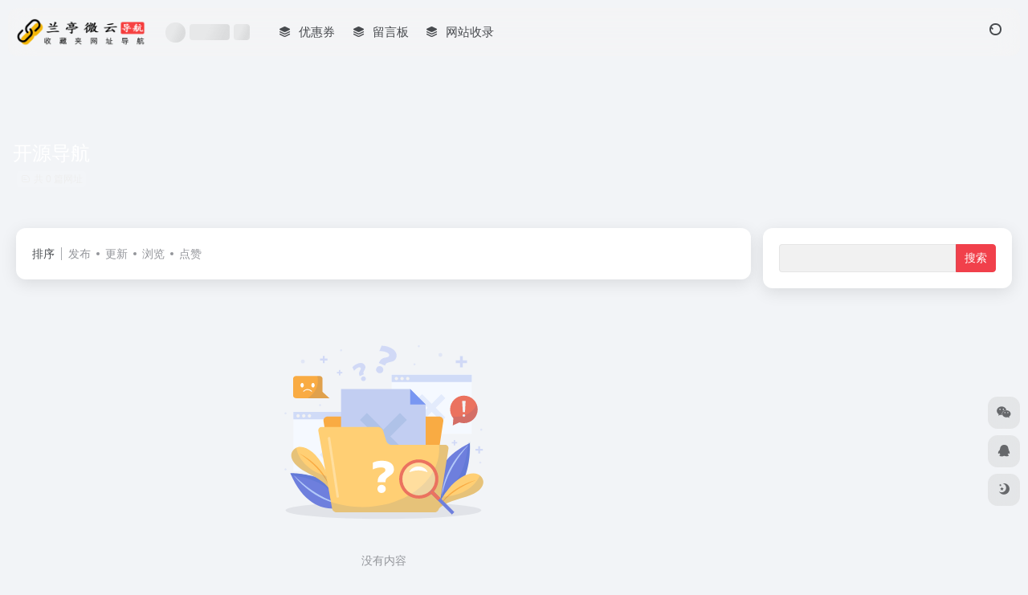

--- FILE ---
content_type: text/html; charset=UTF-8
request_url: https://www.ltmall.top/index.php/sitetag/%E5%BC%80%E6%BA%90%E5%AF%BC%E8%88%AA/
body_size: 7056
content:
<!DOCTYPE html><html lang="zh-Hans" class=""><head><meta charset="UTF-8"><meta name="renderer" content="webkit"><meta name="force-rendering" content="webkit"><meta http-equiv="X-UA-Compatible" content="IE=edge, chrome=1"><meta name="viewport" content="width=device-width, initial-scale=1.0, user-scalable=0, minimum-scale=1.0, maximum-scale=0.0, viewport-fit=cover"><title>开源导航 - 兰亭微云开源导航官网，开源导航导航为您提供服务，精心挑选，安全无毒，找开源导航网址就来兰亭微云，这里收集全网最全的网站资源。-兰亭微云</title><meta name="theme-color" content="#f9f9f9" /><meta name="keywords" content="开源导航,开源导航,兰亭微云" /><meta name="description" content="兰亭微云开源导航官网，开源导航导航为您提供服务，精心挑选，安全无毒，找开源导航网址就来兰亭微云，这里收集全网最全的网站资源。" /><meta property="og:type" content="article"><meta property="og:url" content="https://www.ltmall.top"/><meta property="og:title" content="开源导航 - 兰亭微云开源导航官网，开源导航导航为您提供服务，精心挑选，安全无毒，找开源导航网址就来兰亭微云，这里收集全网最全的网站资源。-兰亭微云"><meta property="og:description" content="兰亭微云开源导航官网，开源导航导航为您提供服务，精心挑选，安全无毒，找开源导航网址就来兰亭微云，这里收集全网最全的网站资源。"><meta property="og:image" content="http://www.ltmall.top/wp-content/themes/webstackpro/screenshot.jpg"><meta property="og:site_name" content="兰亭微云"><link rel="shortcut icon" href="http://www.ltmall.top/wp-content/themes/webstackpro/images/favicon.png"><link rel="apple-touch-icon" href="http://www.ltmall.top/wp-content/themes/webstackpro/images/app-ico.png"><!--[if IE]><script src="https://www.ltmall.top/wp-content/themes/onenav/assets/js/html5.min.js"></script><![endif]--><meta name='robots' content='max-image-preview:large' /><style>img:is([sizes="auto" i], [sizes^="auto," i]) { contain-intrinsic-size: 3000px 1500px }</style><style id='classic-theme-styles-inline-css' type='text/css'>/*! This file is auto-generated */.wp-block-button__link{color:#fff;background-color:#32373c;border-radius:9999px;box-shadow:none;text-decoration:none;padding:calc(.667em + 2px) calc(1.333em + 2px);font-size:1.125em}.wp-block-file__button{background:#32373c;color:#fff;text-decoration:none}</style><link rel='stylesheet' id='bootstrap-css' href='https://www.ltmall.top/wp-content/themes/onenav/assets/css/bootstrap.min.css?ver=5.56' type='text/css' media='all' /><link rel='stylesheet' id='swiper-css' href='https://www.ltmall.top/wp-content/themes/onenav/assets/css/swiper-bundle.min.css?ver=5.56' type='text/css' media='all' /><link rel='stylesheet' id='lightbox-css' href='https://www.ltmall.top/wp-content/themes/onenav/assets/css/jquery.fancybox.min.css?ver=5.56' type='text/css' media='all' /><link rel='stylesheet' id='iconfont-css' href='https://www.ltmall.top/wp-content/themes/onenav/assets/css/iconfont.css?ver=5.56' type='text/css' media='all' /><link rel='stylesheet' id='iconfont-io-0-css' href='//at.alicdn.com/t/font_2219503_yqmf1gm9zjg.css' type='text/css' media='all' /><link rel='stylesheet' id='main-css' href='https://www.ltmall.top/wp-content/themes/onenav/assets/css/main.min.css?ver=5.56' type='text/css' media='all' /><script type="text/javascript" src="https://www.ltmall.top/wp-content/themes/onenav/assets/js/jquery.min.js?ver=5.56" id="jquery-js"></script><script> var __default_c = "io-grey-mode"; var __night = document.cookie.replace(/(?:(?:^|.*;\s*)io_night_mode\s*\=\s*([^;]*).*$)|^.*$/, "$1"); try { if (__night === "0" || (!__night && window.matchMedia("(prefers-color-scheme: dark)").matches)) { document.documentElement.classList.add("io-black-mode"); } } catch (_) {}</script><style>:root{--main-aside-basis-width:220px;--home-max-width:1600px;--main-radius:12px;--main-max-width:1260px;}</style></head><body class="archive tax-sitetag term-1083 wp-theme-onenav container-body sidebar_right"><header class="main-header header-fixed"><div class="header-nav blur-bg"><nav class="switch-container container-header nav-top header-center d-flex align-items-center h-100 container"><div class="navbar-logo d-flex mr-4"><a href="https://www.ltmall.top" class="logo-expanded"><img src="http://www.ltmall.top/wp-content/themes/webstackpro/images/logo_l@2x.png" height="36" switch-src="http://www.ltmall.top/wp-content/themes/webstackpro/images/logo@2x.png" is-dark="false" alt="兰亭微云"></a><div class=""></div></div><div class="header-weather d-none d-md-block mr-4"><div id="io_weather_widget" class="io-weather-widget" data-locale="zh-chs"><div class="header-weather-p"><span></span><span></span><span></span></div></div></div><div class="navbar-header-menu"><ul class="nav navbar-header d-none d-md-flex mr-3"><li id="menu-item-31" class="menu-item menu-item-type-custom menu-item-object-custom menu-item-31"><a target="_blank" href="http://shop.ltmall.top/"><i class="iconfont icon-category icon-fw icon-lg mr-2"></i><span>优惠券</span></a></li><li id="menu-item-263" class="menu-item menu-item-type-post_type menu-item-object-page menu-item-263"><a href="https://www.ltmall.top/index.php/%e7%95%99%e8%a8%80%e6%9d%bf/"><i class="iconfont icon-category icon-fw icon-lg mr-2"></i><span>留言板</span></a></li><li id="menu-item-262" class="menu-item menu-item-type-post_type menu-item-object-page menu-item-262"><a href="https://www.ltmall.top/index.php/%e6%8a%95%e7%a8%bf/"><i class="iconfont icon-category icon-fw icon-lg mr-2"></i><span>网站收录</span></a></li><li class="menu-item io-menu-fold hide"><a href="javascript:void(0);"><i class="iconfont icon-dian"></i></a><ul class="sub-menu"></ul></li></ul></div><div class="flex-fill"></div><ul class="nav header-tools position-relative"><li class="nav-item mr-2 d-none d-xxl-block"><div class="text-sm line1"><script src="//v1.hitokoto.cn/?encode=js&select=%23hitokoto" defer></script><span id="hitokoto"></span></div></li><li class="header-icon-btn nav-search"><a href="javascript:" class="search-ico-btn nav-search-icon" data-toggle-div data-target="#search-modal" data-z-index="101"><i class="search-bar"></i></a></li></ul><div class="d-block d-md-none menu-btn" data-toggle-div data-target=".mobile-nav" data-class="is-mobile" aria-expanded="false"><span class="menu-bar"></span><span class="menu-bar"></span><span class="menu-bar"></span></div></nav></div></header><div class="mobile-header"><nav class="mobile-nav"><ul class="menu-nav mb-4"></ul></nav></div><div class="taxonomy-head taxonomy-sites"><div class="taxonomy-head-body taxonomy-head-fill"><div class="taxonomy-head-bg"><div class="taxonomy-head-img bg-blur" data-bg="https://www.ltmall.top/wp-content/themes/onenav/assets/images/banner/banner015.jpg"></div></div><div class="taxonomy-title taxonomy-head-content page-head-content p-3"><h1 class="taxonomy-head-title h3">开源导航</h1><div class="taxonomy-head-count text-xs badge vc-l-white mb-1"><i class="iconfont icon-post mr-1"></i>共 0 篇网址 </div><div class="taxonomy-head-desc line2 text-sm"></div></div></div></div><main class="container is_category my-2" role="main"><div class="content-wrap"><div class="content-layout ajax-load-page"><div class="taxonomy-selects card selects-box"><div class="d-flex align-items-center white-nowrap"><div class="list-select-title">排序</div><div class="list-select-line"></div><div class="list-selects no-scrollbar"><a class="list-select ajax-posts-load is-tab-btn" href="https://www.ltmall.top/index.php/sitetag/%e5%bc%80%e6%ba%90%e5%af%bc%e8%88%aa/?orderby=date" ajax-method="card" data-type="date">发布</a><a class="list-select ajax-posts-load is-tab-btn" href="https://www.ltmall.top/index.php/sitetag/%e5%bc%80%e6%ba%90%e5%af%bc%e8%88%aa/?orderby=modified" ajax-method="card" data-type="modified">更新</a><a class="list-select ajax-posts-load is-tab-btn" href="https://www.ltmall.top/index.php/sitetag/%e5%bc%80%e6%ba%90%e5%af%bc%e8%88%aa/?orderby=views" ajax-method="card" data-type="views">浏览</a><a class="list-select ajax-posts-load is-tab-btn" href="https://www.ltmall.top/index.php/sitetag/%e5%bc%80%e6%ba%90%e5%af%bc%e8%88%aa/?orderby=like" ajax-method="card" data-type="like">点赞</a></div></div></div><div class="posts-row ajax-posts-row row-col-1a row-col-md-2a row-col-lg-3a" data-style="sites-max"><div class="col-1a-i nothing-box nothing-type-none"><div class="nothing"><img src="https://www.ltmall.top/wp-content/themes/onenav/assets/images/svg/wp_none.svg" alt="none" class="nothing-svg"><div class="nothing-msg text-sm text-muted">没有内容</div></div></div></div><div class="posts-nav my-3"><div class="next-page text-center my-3"><a href="javascript:;">没有了</a></div></div></div></div><div class="sidebar sidebar-tools d-none d-lg-block"><div id="search-4" class="card io-sidebar-widget widget_search"><form role="search" method="get" id="searchform" class="searchform" action="https://www.ltmall.top/"><div><label class="screen-reader-text" for="s">搜索：</label><input type="text" value="" name="s" id="s" /><input type="submit" id="searchsubmit" value="搜索" /></div></form></div></div></main><footer class="main-footer footer-stick"><div class="switch-container container-footer container"><div class="footer-copyright text-xs my-4">Copyright © 2025 <a href="https://www.ltmall.top" title="兰亭微云" class="" rel="home">兰亭微云</a>&nbsp;<a href="https://beian.miit.gov.cn/" target="_blank" class="" rel="link noopener">陇ICP备2023002247号-1</a>&nbsp; <a href="http://www.beian.gov.cn/portal/registerSystemInfo?recordcode=62070202000429" target="_blank" class="" rel="noopener"><img style="margin-bottom: 3px;" src="https://www.ltmall.top/wp-content/themes/onenav/assets/images/gaba.png" height="17" width="16"> 甘公网安备 62070202000429号</a>&nbsp;由<a href="https://www.iotheme.cn/?aff=https://www.iotheme.cn/?aff=100450" title="一为主题-精品wordpress主题" target="_blank" class="" rel="noopener"><strong> OneNav </strong></a>强力驱动&nbsp<!--统计代码--><script> var _hmt = _hmt || []; (function() { var hm = document.createElement("script"); hm.src = "https://hm.baidu.com/hm.js?15312491a6ec41b95925ec2e627d94d3"; var s = document.getElementsByTagName("script")[0]; s.parentNode.insertBefore(hm, s); })(); </script><!--禁止复制--><script language="Javascript"> document.oncontextmenu=new Function("event.returnValue=false"); document.onselectstart=new Function("event.returnValue=false"); </script></div></div></footer><script type="speculationrules">{"prefetch":[{"source":"document","where":{"and":[{"href_matches":"\/*"},{"not":{"href_matches":["\/wp-*.php","\/wp-admin\/*","\/wp-content\/uploads\/*","\/wp-content\/*","\/wp-content\/plugins\/*","\/wp-content\/themes\/onenav\/*","\/*\\?(.+)"]}},{"not":{"selector_matches":"a[rel~=\"nofollow\"]"}},{"not":{"selector_matches":".no-prefetch, .no-prefetch a"}}]},"eagerness":"conservative"}]}</script><div class="modal fade add_new_sites_modal" id="report-sites-modal" tabindex="-1" role="dialog" aria-labelledby="report-sites-title" aria-hidden="true"><div class="modal-dialog modal-dialog-centered" role="document"><div class="modal-content"><div class="modal-header"><h5 class="modal-title text-md" id="report-sites-title">反馈</h5><button type="button" id="close-sites-modal" class="close io-close" data-dismiss="modal" aria-label="Close"><i aria-hidden="true" class="iconfont icon-close text-lg"></i></button></div><div class="modal-body"><div class="tips-box vc-l-blue btn-block" role="alert"><i class="iconfont icon-statement "></i> 让我们一起共建文明社区！您的反馈至关重要！ </div><form id="report-form" method="post"><input type="hidden" name="post_id" value=""><input type="hidden" name="action" value="report_site_content"><div class="form-row"><div class="col-6 py-1"><label><input type="radio" name="reason" class="reason-type-1" value="1" checked> 已失效</label></div><div class="col-6 py-1"><label><input type="radio" name="reason" class="reason-type-2" value="2" > 重定向&变更</label></div><div class="col-6 py-1"><label><input type="radio" name="reason" class="reason-type-3" value="3" > 已屏蔽</label></div><div class="col-6 py-1"><label><input type="radio" name="reason" class="reason-type-4" value="4" > 敏感内容</label></div><div class="col-6 py-1"><label><input type="radio" name="reason" class="reason-type-0" value="0" > 其他</label></div></div><div class="form-group other-reason-input" style="display: none;"><input type="text" class="form-control other-reason" value="" placeholder="其它信息，可选"></div><div class="form-group redirect-url-input" style="display: none;"><input type="text" class="form-control redirect-url" value="" placeholder="重定向&变更后的地址"></div><div class=" text-center"><button type="submit" class="btn vc-l-red">提交反馈</button></div></form></div></div></div><script> $(function () { $('.tooltip-toggle').tooltip(); $('input[type=radio][name=reason]').change(function() { var t = $(this); var reason = $('.other-reason-input'); var url = $('.redirect-url-input'); reason.hide(); url.hide(); if(t.val()==='0'){ reason.show(); }else if(t.val()==='2'){ url.show(); } }); $(document).on("submit",'#report-form', function(event){ event.preventDefault(); var t = $(this); var reason = t.find('input[name="reason"]:checked').val(); if(reason === "0"){ reason = t.find('.other-reason').val(); if(reason==""){ showAlert(JSON.parse('{"status":4,"msg":"信息不能为空！"}')); return false; } } if(reason === "2"){ if(t.find('.redirect-url').val()==""){ showAlert(JSON.parse('{"status":4,"msg":"信息不能为空！"}')); return false; } } $.ajax({ url: 'https://www.ltmall.top/wp-admin/admin-ajax.php', type: 'POST', dataType: 'json', data: { action : t.find('input[name="action"]').val(), post_id : t.find('input[name="post_id"]').val(), reason : reason, redirect : t.find('.redirect-url').val(), }, }) .done(function(response) { if(response.status == 1){ $('#report-sites-modal').modal('hide'); } showAlert(response); }) .fail(function() { showAlert(JSON.parse('{"status":4,"msg":"网络错误 --."}')); }); return false; }); }); </script></div><div id="footer-tools" class="tools-right io-footer-tools d-flex flex-column"><a href="javascript:" class="btn-tools go-to-up go-up my-1" rel="go-up" style="display: none"><i class="iconfont icon-to-up"></i></a><a class="btn-tools custom-tool0 my-1 qr-img" href="javascript:;" data-toggle="tooltip" data-html="true" data-placement="left" title="<img src='https://www.ltmall.top/wp-content/themes/onenav/images/wechat_qrcode.png' height='100' width='100'>"><i class="iconfont icon-wechat"></i></a><a class="btn-tools custom-tool1 my-1" href="http://wpa.qq.com/msgrd?V=3&amp;uin=xxxxxxxx&amp;Site=QQ&amp;Menu=yes" target="_blank" data-toggle="tooltip" data-placement="left" title="QQ" rel="external noopener nofollow"><i class="iconfont icon-qq"></i></a><a href="javascript:" class="btn-tools switch-dark-mode my-1" data-toggle="tooltip" data-placement="left" title="夜间模式"><i class="mode-ico iconfont icon-light"></i></a></div><div class="search-modal" id="search-modal"><div class="search-body mx-0 mx-md-3"><form role="search" method="get" class="search-form search-card" action="https://www.ltmall.top/"><div class="search-box"><div class="dropdown" select-dropdown><a href="javascript:" role="button" class="btn" data-toggle="dropdown" aria-expanded="false"><span class="select-item">网址</span><i class="iconfont i-arrow icon-arrow-b ml-2"></i></a><input type="hidden" name="post_type" value="sites"><div class="dropdown-menu"><a class="dropdown-item" href="javascript:" data-value="sites">网址</a><a class="dropdown-item" href="javascript:" data-value="post">文章</a><a class="dropdown-item" href="javascript:" data-value="app">软件</a><a class="dropdown-item" href="javascript:" data-value="book">书籍</a></div></div><input type="search" class="form-control" required="required" placeholder="你想了解些什么" value="" name="s" /><button type="submit" class="btn vc-theme search-submit"><i class="iconfont icon-search"></i></button></div></form><div class="search-body-box d-flex flex-column flex-md-row"></div></div></div><script type="text/javascript">window.IO = {"ajaxurl":"https:\/\/www.ltmall.top\/wp-admin\/admin-ajax.php","uri":"https:\/\/www.ltmall.top\/wp-content\/themes\/onenav","homeUrl":"https:\/\/www.ltmall.top","minAssets":".min","uid":"","homeWidth":"1260","loginurl":"https:\/\/www.ltmall.top\/wp-login.php?redirect_to=https%3A%2F%2Fwww.ltmall.top%2Findex.php%2Fsitetag%2F%25E5%25BC%2580%25E6%25BA%2590%25E5%25AF%25BC%25E8%2588%25AA","sitesName":"兰亭微云","addico":"https:\/\/www.ltmall.top\/wp-content\/themes\/onenav\/assets\/images\/add.png","order":"desc","formpostion":"top","defaultclass":"io-grey-mode","isCustomize":false,"faviconApi":"https:\/\/t2.gstatic.cn\/faviconV2?client=SOCIAL&amp;type=FAVICON&amp;fallback_opts=TYPE,SIZE,URL&amp;size=128&amp;url=%url%","customizemax":10,"newWindow":true,"lazyload":true,"minNav":false,"loading":false,"hotWords":"baidu","classColumns":" col-2a col-sm-2a col-md-2a col-lg-3a col-xl-5a col-xxl-6a ","apikey":"TVRreU1ESXhOVGMzTWpreU5UUT11OHNSU05UZzJPRlpIU21ORlowaFdVV0ZvTVZvMFpubGhkWEZKV1U5aFpIVk1Ta2RJ","isHome":false,"themeType":"auto-system","mceCss":"https:\/\/www.ltmall.top\/wp-content\/themes\/onenav\/assets\/css\/editor-style.css","version":"5.56","isShowAsideSub":true,"asideWidth":"220","localize":{"liked":"您已经赞过了!","like":"谢谢点赞!","networkError":"网络错误 --.","parameterError":"参数错误 --.","selectCategory":"为什么不选分类。","addSuccess":"添加成功。","timeout":"访问超时，请再试试，或者手动填写。","lightMode":"日间模式","nightMode":"夜间模式","editBtn":"编辑","okBtn":"确定","urlExist":"该网址已经存在了 --.","cancelBtn":"取消","successAlert":"成功","infoAlert":"信息","warningAlert":"警告","errorAlert":"错误","extractionCode":"网盘提取码已复制，点“确定”进入下载页面。","wait":"请稍候","loading":"正在处理请稍后...","userAgreement":"请先阅读并同意用户协议","reSend":"秒后重新发送","weChatPay":"微信支付","alipay":"支付宝","scanQRPay":"请扫码支付","payGoto":"支付成功，页面跳转中","clearFootprint":"确定要清空足迹记录吗？"}};</script><script type="text/javascript" src="https://www.ltmall.top/wp-content/themes/onenav/assets/js/bootstrap.bundle.min.js?ver=5.56" id="bootstrap-js-js"></script><script type="text/javascript" src="https://www.ltmall.top/wp-content/themes/onenav/assets/js/require.js?ver=5.56" id="require-js"></script></body></html>
<!-- 压缩前: 21539 bytes; 压缩后: 18926 bytes; 节省: 12.13% -->

--- FILE ---
content_type: text/css
request_url: https://at.alicdn.com/t/font_2219503_yqmf1gm9zjg.css
body_size: 5737
content:
@font-face {font-family: "io";
  src: url('//at.alicdn.com/t/font_2219503_yqmf1gm9zjg.eot?t=1606047860525'); /* IE9 */
  src: url('//at.alicdn.com/t/font_2219503_yqmf1gm9zjg.eot?t=1606047860525#iefix') format('embedded-opentype'), /* IE6-IE8 */
  url('[data-uri]') format('woff2'),
  url('//at.alicdn.com/t/font_2219503_yqmf1gm9zjg.woff?t=1606047860525') format('woff'),
  url('//at.alicdn.com/t/font_2219503_yqmf1gm9zjg.ttf?t=1606047860525') format('truetype'), /* chrome, firefox, opera, Safari, Android, iOS 4.2+ */
  url('//at.alicdn.com/t/font_2219503_yqmf1gm9zjg.svg?t=1606047860525#io') format('svg'); /* iOS 4.1- */
}

.io {
  font-family: "io" !important;
  font-size: 16px;
  font-style: normal;
  -webkit-font-smoothing: antialiased;
  -moz-osx-font-smoothing: grayscale;
}

.io-shuxie:before {
  content: "\e621";
}

.io-youhuiquan:before {
  content: "\e709";
}

.io-sousuo:before {
  content: "\e783";
}

.io-yule:before {
  content: "\e61f";
}

.io-icon:before {
  content: "\e66c";
}

.io-iconquanzinor:before {
  content: "\e607";
}

.io-xitongmoxingchajian:before {
  content: "\e65c";
}

.io-fenxiang:before {
  content: "\e63e";
}

.io-jishufuwu:before {
  content: "\ebce";
}

.io-dongman:before {
  content: "\e61c";
}

.io-yuedu:before {
  content: "\e6b6";
}

.io-ren:before {
  content: "\e647";
}

.io-yunyingjingli-:before {
  content: "\e6c1";
}

.io-function:before {
  content: "\e691";
}

.io-bangong-shenpi:before {
  content: "\e61a";
}

.io-liuyan:before {
  content: "\e627";
}

.io-guanyuwomen:before {
  content: "\e654";
}

.io-shangchuan:before {
  content: "\e661";
}

.io-sheji:before {
  content: "\e65e";
}

.io-iconset0130:before {
  content: "\e61d";
}

.io-tool10:before {
  content: "\e606";
}



--- FILE ---
content_type: application/javascript
request_url: https://www.ltmall.top/wp-content/themes/onenav/assets/js/main.min.js?ver=5.56
body_size: 17369
content:
/*
 * @Author: iowen
 * @Author URI: https://www.iowen.cn/
 * @Date: 2024-08-20 16:50:10
 * @LastEditors: iowen
 * @LastEditTime: 2025-06-11 11:43:25
 * @FilePath: /onenav/assets/js/main.min.js
 * @Description: 
 */

"use strict";function getPredefinedContent(t){var e="";return e="title"==t?'\n    <div class="placeholder-posts null-'+t+'">\n      <span class="--image"></span>\n      <span class="--title"></span>\n    </div>':'\n    <div class="placeholder-posts null-'+t+'">\n      <div class="p-header">\n        <span class="--image"></span>\n      </div>\n      <div class="p-meta">\n        <span class="--title"></span>\n        <div class="--meta"><span></span><span></span><span></span></div>\n      </div>\n    </div>\n  ',e.repeat(6)}function getPosts(t,e,a,i){if(t.hasClass("disabled"))return!1;t.addClass("disabled");var o=t.closest(".ajax-parent");if(!o.length)return showAlert({status:4,msg:IO.localize.parameterError}),!1;e=e||t.data(),a=a||"GET";var n=o.find(t.data("target")),s=t.attr("href")||t.data("href"),r=getPredefinedContent(t.data("style"));return"javascript:;"===s&&(s=IO.ajaxurl),n.html(r),$.ajax({type:a,url:s,data:e,dataType:"html"}).done(function(t){n.html(t),i&&i($response),ioAutoFun()}).fail(function(t,e,a){n.find(".placeholder-posts").remove(),showAlert({status:4,msg:"Error: "+e+" - "+a})}).always(function(){t.removeClass("disabled")}),!1}function ajaxPosts(t,e,a,i){var o=t.closest(e);0==o.length&&(o=$(e));var n=o.find(".ajax-posts-row"),s=t.attr("ajax-method"),r=t.attr("ajax-href")||t.attr("href")||t.find("a").attr("ajax-href")||t.find("a").attr("href"),l=t.data("style")||n.data("style"),d=getPredefinedContent(l);return s?n.html(d):n.append(d),$.ajax({type:"GET",url:r,dataType:"html"}).done(function(r){var l=$(r);if("page"===s)o.html(l.find(e).html()),o.find(".selects-box .active").parent().tabToCenter();else{var d=l.find(a);n.find(".placeholder-posts").remove(),s?n.html(d):n.append(d)}i&&i.forEach(function(t){var e=l.find(t);if(e.length){var a=o.find(t);a.length||(a=$(t)),a.html(e.html())}}),t.removeClass("disabled"),ioAutoFun()}).fail(function(){n.find(".placeholder-posts").remove(),t.removeClass("disabled"),showAlert({status:4,msg:IO.localize.networkError})}),!1}function switchThemeMode(t){var e=$(".switch-dark-mode"),a=e.find(".mode-ico"),i=$("#post_content_ifr").contents().find("body");i.length>0&&(IO.isDarkMode?i.addClass("io-black-mode"):i.removeClass("io-black-mode")),t&&$.cookie("io_night_mode",IO.isDarkMode?0:1),e.attr("data-original-title")?e.attr("data-original-title",IO.isDarkMode?IO.localize.lightMode:IO.localize.nightMode):e.attr("title",IO.isDarkMode?IO.localize.lightMode:IO.localize.nightMode),a.removeClass(IO.isDarkMode?"icon-night":"icon-light").addClass(IO.isDarkMode?"icon-light":"icon-night"),switchSrc();var o=new CustomEvent("themeModeChanged",{detail:{isDarkMode:IO.isDarkMode}});window.dispatchEvent(o);var n=$(".big-posts"),s=$.Event("themeModeChanged");n.trigger(s)}function switchSrc(){$("img[switch-src]").each(function(){var t=$(this),e=t.attr("data-src")||t.attr("src"),a=t.attr("switch-src"),i=JSON.parse(t.attr("is-dark").toLowerCase());i!=IO.isDarkMode&&t.attr("src",a).attr("switch-src",e).removeAttr("data-src").attr("is-dark",!i)})}function isInViewPort(t,e,a){if(!("IntersectionObserver"in window))return a(!1),void console.log("此浏览器不支持 IntersectionObserver。");var i="string"==typeof t?document.querySelector(t):t;if(!i)return void a(!1);i.callback=a,e.observe(i)}function ioModal(t){var e=t.data("modal_size")||"modal-medium",a=t.data("modal_type")||"modal-suspend",i=t.data("modal_id")||a,i="refresh_modal_"+i,o=void 0===t.data("modal_esc")||t.data("modal_esc"),n='<div class="modal fade" id="'+i+'" tabindex="-1" role="dialog" aria-hidden="false">\n    <div class="modal-dialog '+e+' modal-dialog-centered" role="document">\n      <div class="modal-content '+a+'"></div>\n    </div>\n  </div>',s=$("#"+i);return s.length||($("body").append(n),s=$("#"+i)),s.find(".modal-content").html('<div class="io-modal-content"></div><div class="loading-anim io-radius blur-bg-20"><div class="d-flex align-items-center justify-content-center h-100"><i class="iconfont icon-loading icon-spin text-32"></i></div></div>').css({height:"220px",overflow:"hidden"}),o||s.modal({backdrop:"static",keyboard:!1}),s.modal("show"),s}function newObserver(t){return new IntersectionObserver(function(t){t.forEach(function(t){var e=t.target,a=t.isIntersecting;e.callback&&"function"==typeof e.callback&&e.callback(a)})},{root:null,rootMargin:t+"px 0px"})}function debounce(t,e){var a=arguments.length>2&&void 0!==arguments[2]&&arguments[2],i=void 0;return function(){for(var o=arguments.length,n=Array(o),s=0;s<o;s++)n[s]=arguments[s];var r=this,l=a&&!i;clearTimeout(i),i=setTimeout(function(){i=null,a||t.apply(r,n)},e),l&&t.apply(r,n)}}function throttle(t,e){var a=arguments.length>2&&void 0!==arguments[2]&&arguments[2],i=null,o=0;return function(){for(var n=arguments.length,s=Array(n),r=0;r<n;r++)s[r]=arguments[r];var l=Date.now(),d=this;a&&!o&&(t.apply(d,s),o=l);var c=e-(l-o);clearTimeout(i),c<=0?(t.apply(d,s),o=l):i||(i=setTimeout(function(){i=null,o=a?0:Date.now(),a||t.apply(d,s)},c))}}function ioAjax(t){var e=arguments.length>1&&void 0!==arguments[1]?arguments[1]:"",a=arguments.length>2&&void 0!==arguments[2]?arguments[2]:"";if(t.attr("disabled"))return!1;if(!e){var i=t.closest("form");e=i.serializeObject()}var o=t.data("action");o&&(e.action=o);var n={};t.attr("disabled",!0),$.ajax({url:IO.ajaxurl,type:"POST",dataType:"json",data:e}).done(function(i){i.msg?(n.status=i.status,n.msg=i.msg,showAlert(n)):removeAlert(),t.attr("disabled",!1),$.isFunction(a)&&a(i,t,e),i.goto?(window.location.href=i.goto,window.location.reload):i.reload&&window.location.reload()}).fail(function(e){e=e.responseJSON,e&&e.msg?(n.status=e.status,n.msg=e.msg,showAlert(n)):(n.status=4,n.msg=IO.localize.networkError,showAlert(n)),t.attr("disabled",!1)})}function showAlert(t){if(t){var e,a,i=t.status||t.type||0,o=t.msg||t.message||"";if(""!=o){switch(i){case 0:IO.localize.successAlert,e="vc-gray",a="icon-loading icon-spin";break;case 1:IO.localize.successAlert,e="vc-blue",a="icon-adopt";break;case 2:IO.localize.infoAlert,e="vc-violet",a="icon-tishi";break;case 3:IO.localize.warningAlert,e="vc-yellow",a="icon-warning";break;case 4:IO.localize.errorAlert,e="vc-red",a="icon-close-circle"}var n=$("#alert_placeholder");n[0]||(IO.body.append('<div id="alert_placeholder" class="alert-system"></div>'),n=$("#alert_placeholder"));var s=$('<div class="alert-body io-alert-'+i+" tips-box "+e+'"><i class="iconfont '+a+'"></i><span>'+o+"</span></div>");removeAlert(),n.append(s),0==i?s.slideDown().addClass("show"):(s.slideDown().addClass("show"),setTimeout(function(){removeAlert(s)},3500))}}}function removeAlert(t){t||(t=$(".io-alert-0")),t[0]&&(t.removeClass("show"),setTimeout(function(){t.remove()},300))}function copyText(t,e,a,i){var o=t.toString(),n=document.querySelector("#copy-input");n||(n=document.createElement("input"),n.id="copy-input",n.readOnly="readOnly",n.style.position="fixed",n.style.left="-2000px",n.style.zIndex="-1000",i.parentNode.appendChild(n)),n.value=o,function(t,e,a){if(t.createTextRange){var i=t.createTextRange();i.collapse(!0),i.moveStart("character",e),i.moveEnd("character",a-e),i.select()}else t.setSelectionRange(e,a),t.select()}(n,0,o.length),document.execCommand("copy")?$.isFunction(e)&&e():$.isFunction(a)&&a(),n.blur()}function isPC(){if(navigator.userAgentData)return!navigator.userAgentData.mobile;var t=navigator.userAgent.toLowerCase();return!["android","iphone","webos","blackberry","symbian","windows phone","ipad","ipod","mobile","tablet","kindle","silk","playbook"].some(function(e){return t.includes(e)})}function isURL(t){return/https?:\/\/([\w-]+\.)+[\w-]+(\/[\w-.\/?%&=]*)?/.test(t)}function changeInput(t){if("true"==t.attr("data-status")){var e=t.parent().attr("data-max");t.val().length<=e?t.parent().attr("data-min",t.val().length):t.val(t.val().substring(0,e-1)).trigger("input")}}function captcha_ajax(t){var e=arguments.length>1&&void 0!==arguments[1]?arguments[1]:"",a=arguments.length>2&&void 0!==arguments[2]?arguments[2]:"";if(t.attr("disabled"))return!1;if(!e){var i=t.closest("form");e=i.serializeObject()}var o=t.data("action")||t.attr("action");if(o&&(e.action=o),e.captcha_type&&window.captcha&&!window.captcha.ticket)return CaptchaOpen(t,e.captcha_type),!1;window.captcha&&(e.captcha=JSON.parse(JSON.stringify(window.captcha)),e.captcha._this&&delete e.captcha._this,window.captcha={});var n={};n.status=0,n.msg=IO.localize.loading,showAlert(n);var s=t.html();t.attr("disabled",!0).html('<i class="iconfont icon-loading icon-spin mr-2"></i>'+IO.localize.wait),$.ajax({url:IO.ajaxurl,type:"POST",dataType:"json",data:e}).done(function(i){i.msg?(n.status=i.status,n.msg=i.msg,showAlert(n)):removeAlert(),t.attr("disabled",!1).html(s),$.isFunction(a)&&a(i,t,e),i.goto?i.delay?setTimeout(function(){window.location.href=i.goto,window.location.reload},i.delay):(window.location.href=i.goto,window.location.reload):i.reload&&(i.delay?setTimeout(function(){window.location.reload()},i.delay):window.location.reload())}).fail(function(e){e=e.responseJSON,e&&e.msg?(n.status=e.status,n.msg=e.msg,showAlert(n)):(n.status=4,n.msg=IO.localize.networkError,showAlert(n)),t.attr("disabled",!1).html(s)})}function getScrollbarWidth(){var t,e,a=document.createElement("DIV");return a.style.cssText="position:absolute; top:-1000px; width:100px; height:100px; overflow:hidden;",t=document.body.appendChild(a).clientWidth,a.style.overflowY="scroll",e=a.clientWidth,document.body.removeChild(a),t-e}function hasScrollbar(){return document.documentElement.scrollHeight>window.innerHeight}function ioPopup(t,e,a,i){var o="";switch(t){case"big":o="io-bomb-lg";break;case"no-padding":o="io-bomb-nopd";break;case"cover":o="io-bomb-cover io-bomb-nopd";break;case"full":o="io-bomb-xl";break;case"small":o="io-bomb-sm";break;case"confirm":o="io-bomb-md";break;case"pay":o="io-bomb-sm io-bomb-nopd";break;default:o=""}var n='<div class="io-bomb '+o+' io-bomb-open">\n\t  \t<div class="io-bomb-overlay" style="'+a+'"></div>\n\t  \t<div class="io-bomb-body text-center">\n\t  \t\t<div class="io-bomb-content">'+e+'</div>\n\t  \t\t<div class="btn-close-bomb mt-2"><i class="iconfont icon-close-circle"></i></div>\n\t  \t</div>\n\t  </div>',s=$(n);$("body").addClass("modal-open").append(s),hasScrollbar()&&$("body").css("padding-right",getScrollbarWidth());var r=function(){s.removeClass("io-bomb-open").addClass("io-bomb-close"),setTimeout(function(){$("body").removeClass("modal-open"),hasScrollbar()&&$("body").css("padding-right",""),s.remove()},300)};return $(s).on("click touchstart",".btn-close-bomb i, .io-bomb-overlay",function(t){t.preventDefault(),$.isFunction(i)&&i(!0),r()}),s}function ioConfirm(t,e,a){var i='<div class="io-bomb io-bomb-confirm io-bomb-open">\n      <div class="io-bomb-overlay"></div>\n      <div class="io-bomb-body">\n        <div class="io-bomb-content text-sm">\n          <div class="io-bomb-header fx-yellow modal-header-bg text-center p-3">\n            <i class="iconfont icon-tishi text-32"></i>\n            <div class="text-md mt-1">'+t+'</div>\n          </div>\n          <div class="m-4">'+e+'</div>\n          <div class="io-bomb-footer text-center mb-4 mx-4">\n            <button class="btn vc-red btn-shadow flex-fill io-confirm-ok">'+IO.localize.okBtn+'</button>\n            <button class="btn vc-l-yellow btn-outline flex-fill io-confirm-cancel">'+IO.localize.cancelBtn+"</button>\n          </div>\n        </div>\n      </div>\n    </div>",o=$(i),n=function(){o.removeClass("io-bomb-open").addClass("io-bomb-close"),setTimeout(function(){$("body").removeClass("modal-open"),hasScrollbar()&&$("body").css("padding-right",""),o.remove()},300)};return o.find(".io-confirm-ok").on("click",function(){n(),$.isFunction(a)&&a(!0)}),o.find(".io-confirm-cancel").on("click",function(){n(),$.isFunction(a)&&a(!1)}),$("body").addClass("modal-open").append(o),hasScrollbar()&&$("body").css("padding-right",getScrollbarWidth()),o}var _slicedToArray=function(){function t(t,e){var a=[],i=!0,o=!1,n=void 0;try{for(var s,r=t[Symbol.iterator]();!(i=(s=r.next()).done)&&(a.push(s.value),!e||a.length!==e);i=!0);}catch(t){o=!0,n=t}finally{try{!i&&r.return&&r.return()}finally{if(o)throw n}}return a}return function(e,a){if(Array.isArray(e))return e;if(Symbol.iterator in Object(e))return t(e,a);throw new TypeError("Invalid attempt to destructure non-iterable instance")}}();if(function(t,e){var t=t||{};t.window=e(window),t.document=e(document),t.body=e("body"),t.html=e("html"),t.isAsideInitEvent=!1}(IO,jQuery),function(t){t.cookie=function(t,e){var a=arguments.length>2&&void 0!==arguments[2]?arguments[2]:{};if(void 0===e){for(var i=document.cookie.split(";"),o=0;o<i.length;o++){var n=i[o].trim();if(0===n.indexOf(t+"="))return decodeURIComponent(n.substring(t.length+1))}return null}null===e&&(a.expires=-1,e="");var s="";if(a.expires){var r;"number"==typeof a.expires?(r=new Date,r.setTime(r.getTime()+24*a.expires*60*60*1e3)):a.expires.toUTCString&&(r=a.expires),s="; expires="+r.toUTCString()}var l=a.path?"; path="+a.path:"; path=/",d=a.domain?"; domain="+a.domain:"",c=a.secure?"; secure":"";document.cookie=t+"="+encodeURIComponent(e)+s+l+d+c},t.fn.serializeObject=function(){var e={},a=this.serializeArray();return t.each(a,function(){void 0!==e[this.name]?(e[this.name].push||(e[this.name]=[e[this.name]]),e[this.name].push(this.value||"")):e[this.name]=this.value||""}),e},t.fn.io_select_dropdown=function(){return this.each(function(){var e=t(this),a=e.find("input"),i=e.find(".dropdown-item"),o=e.find(".select-item");i.on("click",function(){var i=t(this),n=i.data("value"),s=i.text();a.val(n),o.text(s),e.hasClass("hover")&&(e.css("pointer-events","none"),setTimeout(function(){e.css("pointer-events","auto")},500))})})},t.fn.io_toggle_div=function(){return this.each(function(){var e=t(this),a=t(e.attr("data-target")),i=t(".fixed-body"),o=e.attr("data-class")||"",n=e.attr("data-z-index")||"10";i.length||(i=t('<div class="fixed-body"></div>'),IO.body.append(i));var s=function(){i.removeClass("show "+o).off("click"),"10"!=i.css("z-index")&&setTimeout(function(){i.css("z-index","10")},300)},r=function(){a.removeClass("show"),s(),e.attr("aria-expanded","false")};e.on("click",function(t){if(t.preventDefault(),a.length){var l=i.css("z-index"),d=a.toggleClass("show").hasClass("show");e.attr("aria-expanded",d),d?(i.trigger("click"),e.attr("old-z",l),i.css("z-index",n).addClass("show "+o),i.one("click",r),a.find(".hide-target").off("click").one("click",r)):s()}})})},t.fn.tabToCenter=function(){return this.each(function(){var e=t(this),a=e.find(".active");if(a.length){var i=e.innerWidth(),o=a.innerWidth(),n=e.scrollLeft(),s=a.position().left,r=Math.floor(e.prop("scrollWidth")-i),l=Math.floor(n+s-i/2+o/2);l=Math.max(0,Math.min(l,r)),l!==n&&e.animate({scrollLeft:l},300)}})},t.fn.io_slider_tab=function(){return this.each(function(){var e=t(this),a=e.find(".slider-ul"),i=e.find(".slider-li"),o=a.find(".active"),n=e.find(".tab-more"),s=100,r=a.data("active")||"active",l=function(){var t=arguments.length>0&&void 0!==arguments[0]&&arguments[0],e=a.children(".anchor");if(o.length){var i=100!==s?100/s:1,n=100!==s?o.outerWidth()/(100/(100-s))/2:0;e.css({left:o.position().left+a.scrollLeft()+n+"px",width:o.outerWidth()/i+"px",height:t?o.height()+"px":void 0,opacity:1})}else e.css({opacity:0})},d=function(t,e){var a=getPredefinedContent(t);e.empty().append(a)};a.length&&!a.hasClass("into")&&(0===a.find(".anchor").length?(a.prepend('<li class="anchor" style="position:absolute;width:0;height:28px"></li>'),l(!0)):(s=a.find(".anchor").data("width")||100,l()),a.addClass("into")),i.length&&i.on("click",function(){o=t(this);var e=t(o.data("target"));if(!o.hasClass("active")&&(e.addClass(r).siblings().removeClass(r),o.addClass("active").siblings().removeClass("active"),n.attr("href",o.data("more-link")),a.tabToCenter(),l(),!o.hasClass("load")&&o.data("action"))){var i=e.find(".ajax-list-body");d(o.data("style"),i),ioAjax(o,o.data(),function(t,a){o.addClass("load"),i.html(t.html),isPC()&&e.find('[data-toggle="tooltip"]').tooltip({trigger:"hover"})})}})})},t.fn.dependency=function(){var e=function(t){switch(t){case!0:case"true":case 1:case"1":t=!0;break;case null:case!1:case"false":case 0:case"0":t=!1}return t},a=function(a,i,o){if("=="==a)return e(i)==e(o);if("!="==a)return e(i)!=e(o);if(">="==a)return Number(o)>=Number(i);if("<="==a)return Number(o)<=Number(i);if(">"==a)return Number(o)>Number(i);if("<"==a)return Number(o)<Number(i);if("any"==a){var n=i.split(",");return t.isArray(o)?o.some(function(t){return n.includes(t)}):n.includes(o)}if("not-any"==a){var n=i.split(",");return t.isArray(o)?o.every(function(t){return!n.includes(t)}):!n.includes(o)}return!1};return this.each(function(){var e=t(this),i=e.find("[data-controller]");if(i.length){i.each(function(){var i=t(this);if(console.log(i),!i.attr("is-on")){var o=i.attr("is-on",!0).data("controller").split("|"),n=i.data("condition").split("|"),s=i.data("value").toString().split("|");t.each(o,function(o,r){var l=s[o]||"",d=n[o]||n[0]||"==";e.on("change","[name='"+r+"']",function(e){var o=t(this),n=o.attr("type"),s="checkbox"==n?o.is(":checked"):o.val(),r=a(d,l,s);i.trigger("controller.change",r),console.log(e),r?i.show():i.hide()})})}})}})},t.fn.io_sticky_aside=function(){return this.each(function(){var e=t(this),a=t("footer"),i=e.find(".aside-btn.btn-outdent"),o=t(".header-calculate"),n=t(".aside-popup"),s=n.find("ul"),r=t("header").outerHeight(),l=parseFloat(a.css("margin-top")),d=IO.body.hasClass("aside-min"),c=IO.body.hasClass("full-container"),u=0;0==n.length&&(IO.body.append('<div class="aside-popup text-sm"><ul></ul></div>'),n=t(".aside-popup"),s=n.find("ul"));var f=function(t){if(!("scroll"===t.type&&window.innerWidth<768)&&("user"===t.type||IO.isHeaderVisible||IO.isFooterVisible)){var i=0,n=10,s=IO.window.scrollTop();if(!c&&o.length){var d=o.first().outerHeight(!0);i=s<d+r?Math.max(.1,d-s):0}if(a.length){var u=s+window.innerHeight,f=a.offset().top-l;n=u>f-168?Math.max(10,u-f):10}e.css({top:r+i+"px",bottom:n+"px",opacity:1})}},h=function(i){e.removeAttr("style"),r=t("header").outerHeight(),l=parseFloat(a.css("margin-top")),c=IO.body.hasClass("full-container"),f(i)};IO.updateStickyAside=h,IO.isAsideInitEvent||(IO.isAsideInitEvent=!0,IO.window.on("scroll",throttle(f,10,!0)),window.innerWidth>=768&&(t(".aside-ul").hover(function(){d&&t("#layout_aside").addClass("hover-show")},function(){d&&t("#layout_aside").removeClass("hover-show")}),i.on("click",function(){var e=t(this);IO.body.toggleClass("aside-min"),d=!d;var a=e.find("[switch-class]"),i=a.attr("class");a.attr("class",a.attr("switch-class")).attr("switch-class",i);var e=e.find("[switch-text]"),o=e.text();e.text(e.attr("switch-text")).attr("switch-text",o)}),IO.window.resize(function(){!d&&window.innerWidth<992&&i.trigger("click")})),IO.isShowAsideSub&&(IO.document.on("mouseenter",".aside-ul>.aside-item",function(){var a=t(this);if(a.one("mouseleave",function(){n.hide()}),a.find(".aside-sub").length&&!e.hasClass("show")){0===u&&(IO.body.hasClass("aside-min")?(u=IO.asideWidth-20,setTimeout(function(){u=e.hasClass("hover-show")?a.outerWidth():0},300)):u=a.outerWidth()),s.html(a.find(".aside-sub").html()),n.show();var i=a.offset().top-IO.window.scrollTop(),o=IO.window.height()-n.height();o-i<=0&&(i=o>=0?o-15:0),n.stop().animate({top:i},50);var r=a.offset().left+u;n.css("left",r+"px")}}),IO.document.on("mouseenter",".aside-popup",function(){n.show(),t(this).one("mouseleave",function(){n.hide()})}),IO.document.on("click",".aside-popup ul li",function(){n.fadeOut(200)}))),f({type:"user",originalEvent:"init"})})},t.fn.io_stick_footer=function(){return this.each(function(){var e=t(this),a=function(t){if(IO.isFooterVisible){e.attr("style","");var a=IO.window.height(),i=e.outerHeight(),o=e.position().top+i;a>o&&e.css({marginTop:a-o}),IO.isAsideInitEvent&&IO.updateStickyAside(t)}};IO.window.off("resize.io_stick_footer").on("resize.io_stick_footer",debounce(a,200)),a({type:"auto",originalEvent:"stick footer"})})},t.fn.io_head_search=function(){return this.each(function(){var e=t(this),a=e.find("form"),i=a.find(".search-key"),o=a.find(".search-submit-btn"),n=e.find(".search-menu"),s=e.find(".search-term"),r=e.find(".search-smart-tips"),l=a.data("page"),d=e.hasClass("simple-search"),c=!1,u=function(){var t=window.localStorage.getItem("search_menu_"+l);if(t){var a=e.find('.search-menu[data-id="'+t+'"]'),i=e.find("#"+t);a.addClass("active").siblings().removeClass("active"),i.addClass("active").siblings().removeClass("active"),d&&a.closest(".dropdown").find(".select-item").text(a.text())}e.io_slider_tab();var o=window.localStorage.getItem("search_term_"+l);if(o){var n=e.find('.search-term[data-id="'+o+'"]');window.setTimeout(function(){c=!0,n.trigger("click")},100)}},f=function(){var e=IO.hotWords,o={google:"//suggestqueries.google.com/complete/search?client=firefox&callback=iowenHot",baidu:"//suggestion.baidu.com/su?p=3&cb=?"},n=o[e];if(n){var s=i.val();t.ajax({type:"GET",url:n,async:!0,data:"google"===e?{q:s}:{wd:s},dataType:"jsonp",jsonp:"google"===e?"callback":"cb",success:function(t){r.children("ul").text("");var o="google"===e?t[1].length:t.s.length;if(o){for(var n=0;n<o;n++){var s="google"===e?t[1][n]:t.s[n];r.children("ul").append("<li>"+s+"</li>"),r.find("li").eq(n).click(function(){i.val(s),a.submit(),r.slideUp(200)})}r.slideDown(200)}else r.slideUp(200)},error:function(t){console.error("Error:",t)}})}},h=function(){var t,e=-1;i.off().on({compositionstart:function(){return i.attr("data-status",!1)},compositionend:function(){return i.attr("data-status",!0)},blur:function(){return r.delay(150).slideUp(200)},focus:function(){"true"===i.attr("data-status")&&i.val()&&"true"===i.attr("data-smart-tips")&&f()},keyup:function(a){"true"===i.attr("data-status")&&i.val()?38!==a.keyCode&&40!==a.keyCode&&"true"===i.attr("data-smart-tips")&&(clearTimeout(t),t=setTimeout(function(){t=null,f(),e=-1},500)):r.slideUp(200)},keydown:function(t){if("true"===i.attr("data-smart-tips")){var a=r.find("li");if(40===t.keyCode||38===t.keyCode){e=40===t.keyCode?(e+1)%a.length:e<=0?a.length-1:e-1;var o=a.eq(e);o.addClass("current").siblings().removeClass("current"),i.val(o.text())}}}})},p=function(){o.on("click",function(){a.trigger("submit")}),a.on("submit",function(){var t=encodeURIComponent(i.val());if(!t)return!1;var e=a.attr("action"),o=e.includes("%s%")?e.replace("%s%",t):e+t;return window.open(o),!1})},m=function(){n.on("click",function(){var e=t(this),a=e.data("default"),i=e.data("target");window.localStorage.setItem("search_menu_"+l,e.data("id")),t(i+" ."+a).trigger("click")}),s.on("click",function(){var e=t(this);e.addClass("active").siblings().removeClass("active"),e.closest("ul").tabToCenter(),a.attr("action",e.data("value")),window.localStorage.setItem("search_term_"+l,e.data("id")),i.attr("data-smart-tips",!e.data("id").includes("zhannei")),i.attr("placeholder",e.data("placeholder")),c?c=!1:i.focus()})};!function(){h(),p(),m(),u()}()})},t.fn.io_nav_auto_fold=function(){return this.each(function(){var e=t(this),a=e.closest(".container-header"),i=e.find(".io-menu-fold"),o=i.find(">.sub-menu"),n=function(){var n=a.width()-100,s=0;o.empty(),a.find(">:not(.navbar-header-menu):not(.flex-fill):not(.menu-btn)").each(function(){n-=t(this).outerWidth(!0)}),e.find(">li:not(.io-menu-fold)").each(function(){var e=t(this),a=e.attr("id");s+=e.outerWidth(),s>n?(0===o.find(">#"+a).length&&e.clone().removeClass("hide").appendTo(o),e.addClass("hide")):(e.removeClass("hide"),o.find(">#"+a).remove())}),i.toggleClass("hide",0===o.find(">li").length)},s=function(){window.innerWidth>=768&&n()};IO.window.on("resize",debounce(s,20,!0)),s()})},t.fn.io_dominant_color=function(){var e=function(t){var e=_slicedToArray(t,3);return(299*e[0]+587*e[1]+114*e[2])/1e3};return this.each(function(){var a=t(this),i=a,o=a.find(".big-meta");if(!a.data("inited")){a.data("inited",!0);var n=a.find(".big-color")[0];if(!n)return void console.error("imgElement is null");var s="",r=function(){if(!s)return void console.error("主色为空");i.css("background-color","rgb("+s[0]+", "+s[1]+", "+s[2]+")");var t=e(s);if(!IO.isDarkMode||t<168){var a=t<168?"#ffffff":"#383b3f",n=t<168?"rgba(255, 255, 255, 0.7)":"rgba(20, 20, 20, 0.5)",r=t<168?"brightness(1.5)":"";o.css({"--this-color":a,"--this-muted-color":n,"--this-filter":r,"--this-bg-color":"rgba("+s[0]+", "+s[1]+", "+s[2]+", 0.6)"})}else o.removeAttr("style").css("--this-filter","brightness(1.5)")},l=function(){try{s=IO.colorThief.getColor(n),r()}catch(t){console.error("获取图片主色调失败",t)}};a.on("themeModeChanged",r),n.complete&&0!==n.naturalHeight?l():(n.onload=l,n.onerror=function(){console.error("图片加载失败，请检查图片路径或跨域问题")})}})},t.fn.load_weather=function(){if(0===this.length)return this;var e=this.data("token")?"weather-v2":"weather",a="weather"==e?"ThinkPageWeatherWidgetObject":"SeniverseWeatherWidgetObject";return ioRequire(e,function(t,e){t[a]=e,t[e]||(t[e]=function(){(t[e].q=t[e].q||[]).push(arguments)}),t[e].l=+new Date}(window,"ioWidget")),this.each(function(){var e=t(this),a=e.data("locale")||"zh",i=e.data("token")||!1;i?ioWidget("show",{flavor:"slim",location:"WX4FBXXFKE4F",geolocation:!0,language:a,unit:"c",theme:"auto",token:i,hover:"enabled",container:"io_weather_widget"}):(ioWidget("init",{flavor:"slim",location:"WX4FBXXFKE4F",geolocation:"enabled",language:a,unit:"c",theme:"chameleon",container:"io_weather_widget",bubble:"enabled",alarmType:"badge",color:"#888888",uid:"UD5EFC1165",hash:"2ee497836a31c599f67099ec09b0ef62"}),ioWidget("show"));var o=setInterval(function(){var t=e.find("a");t.length&&(t.removeAttr("href"),e.find(".container_A8JAUuC").on("click",function(t){t.preventDefault(),t.stopPropagation()}),clearInterval(o))},200);setTimeout(function(){clearInterval(o)},1e4)})},t.fn.io_hot_api=function(){return this.each(function(){var e=t(this),a=e.find(".hotapi-list"),i=e.find(".hotapi-refresh"),o=i.children("i"),n=e.find(".hotapi-loading"),s=e.find(".title-name"),r=e.find(".slug-name"),l=e.data("rule_id"),d=e.data("index"),c=e.data("is_iframe"),u=e.data("api_type"),f=e.data("type"),h="//ionews.top/api/get.php",p={rule_id:l,key:IO.apikey};if("json"!==u&&"rss"!==u||(h=IO.ajaxurl,p={type:u,action:"get_hot_data",id:l}),"tab"===f){var m=e.closest(".hotapi-tab-card");if(s=m.find('[data-target=".hotapi-'+u+"-"+d+'"]').find(".title-name"),!m.attr("init")){m.attr("init","true");var v=m.find(".hotapi-tab-btn");v.on("click",function(){var e=t(this);e.addClass("active").siblings().removeClass("active"),m.find(e.data("target")).addClass("active").siblings().removeClass("active"),v.parent().tabToCenter()})}}var g={1:"vc-l-red",2:"vc-l-yellow",3:"vc-l-purple"},b=function(t,e){var a="taoke"===e?"flex-column":"",i=g[t.index]||"",o=c?t.link.replace(/^https?:/,""):t.link,n=c?'data-fancybox data-type="iframe" data-src="'+o+'"':'js-href="'+o+'" target="_blank" rel="external noopener nofollow"';switch(e){case"taoke":var s='<div class="d-flex align-items-center mt-1 text-xs"><span class="badge vc-l-blue text-center">'+t.platform+'</span><span class="ml-auto white-nowrap text-muted">'+t.hot+"</span></div>";break;case"hot":var s='<div class="ml-auto hot-heat d-none d-md-block white-nowrap text-muted pl-1">'+t.hot+"</div>";break;default:var s=""}return'<li class="d-flex '+a+' text-sm mb-2">\n            <div class="w-100">\n              <badge class="hotapi-rank '+i+'">'+t.index+'</badge><a href="javascript:;" class="ml-1 word-break" '+n+">"+t.title+"</a>\n            </div>\n            "+s+"\n          </li>"},w=function(){t.get(h,p).done(function(t){if(!t.state)return o.removeClass("icon-spin"),void n.html(t.data).delay(3500).fadeOut(200);var e=t.title,i=t.subtitle,l=t.type,d=t.data;s.text(e),r.text(i);var c=d.map(function(t){return b(t,l)}).join("");a.html(c),n.fadeOut(200),o.removeClass("icon-spin")}).fail(function(){o.removeClass("icon-spin"),n.html(IO.localize.networkError).delay(3500).fadeOut(200)})};i.on("click",function(){return o.addClass("icon-spin"),n.html('<i class="iconfont icon-loading icon-spin text-32"></i>').fadeIn(200),w(),!1}),w()})},t.fn.io_multiple_dropdown=function(){return this.each(function(){var e=t(this),a=e.find("select"),i=e.find(".multiple-select"),o=e.find(".selected-input"),n=e.find(".multiple-dropdown"),s=e.find(".dropdown-list"),r=e.find(".select-all"),l=e.find(".clear-all"),d=[],c=[],u=e.data("placeholder")||"Select options",f=e.data("max-count")||0,h=function(){if(d.length>0){var t="";d.forEach(function(e){t+='<span class="selected-item">'+e.trim()+"</span>"}),o.html('<div class="selected-list">'+t+"</div>")}else o.text(u)},p=function(){JSON.stringify(a.val())!=JSON.stringify(c)&&a.val(c).trigger("input")};a.find("option").each(function(){var e=t(this),a=t('<li class="dropdown-item" data-value="'+e.val()+'">'+e.text()+"</li>");e.is(":selected")&&(a.addClass("selected"),d.push(e.text()),c.push(e.val())),s.append(a)}),h(),o.on("click",function(){var e=t(window).height(),a=n.outerHeight();e+IO.window.scrollTop()-(o.offset().top+o.outerHeight())<a?n.css({bottom:"100%"}):n.css({bottom:"auto"}),n.slideToggle(100),o.toggleClass("active")}),s.on("click",".dropdown-item",function(){var e=t(this),a=e.data("value"),i=e.text();if(!(f>1&&d.length>=f)||e.hasClass("selected")){if(1==f){var o=s.find(".selected");o&&o[0]!=e[0]&&(e.addClass("selected").siblings().removeClass("selected"),d=[i],c=[a])}else e.hasClass("selected")?(e.removeClass("selected"),d=d.filter(function(t){return t!==i}),c=c.filter(function(t){return t!==a})):(e.addClass("selected"),d.push(i),c.push(a));p(),h()}}),r.on("click",function(){s.find(".dropdown-item").each(function(){var e=t(this);if(!e.hasClass("selected")){e.addClass("selected"),d.push(e.text());var a=e.data("value");c.push(a)}}),p(),h()}),l.on("click",function(){s.find(".dropdown-item").removeClass("selected"),d=[],c=[],p(),h()}),IO.document.on("click",function(t){i.is(t.target)||0!==i.has(t.target).length||(n.slideUp(100),o.removeClass("active"))})})}}(jQuery),function(t){function e(){IO.isDarkMode=IO.html.hasClass("io-black-mode"),IO.isDominantColor=t(".big-posts").length>0,IO.isFooterVisible=!0,IO.isHeaderVisible=!0,IO.asideObserver||(IO.asideObserver=newObserver(800)),IO.autoLoadObserver||(IO.autoLoadObserver=t(".auto-load-next").length?newObserver(10):null)}function a(){IO.isDominantColor&&ioRequire(["color-thief"],function(){IO.colorThief||(console.log("Initialize ColorThief"),IO.colorThief=new ColorThief),t(".lazy").length||t(".big-posts").io_dominant_color()}),t("#chart-container").length&&ioRequire("echarts"),t("[captcha-type]").length&&ioRequire("captcha"),t("[data-fancybox]").length&&ioRequire("fancybox"),t("#comment").length&&ioRequire("comments"),t(".swiper").length&&ioRequire("swiper",n),t(".new-post-content").length&&ioRequire("new-post")}function i(){if(r(),t(".ajax-footprint").length&&d(),isInViewPort("footer",IO.asideObserver,function(t){IO.isFooterVisible=t}),isInViewPort(".header-calculate",IO.asideObserver,function(t){IO.isHeaderVisible=t}),t(".dependency-box").dependency(),t("#system_popup_ad").each(function(){var e=t(this),a=e.data("id"),i=e.data("ex"),o=e.data("delay");t.cookie("system_popup_ad")!=a&&setTimeout(function(){e.modal("show"),i>0&&t.cookie("system_popup_ad",a,{path:"/",expires:i})},o)}),t(".io-footer-tools").length||t(".main-header").length||t(".tabbar-go-up").length){var e,a=t(".io-footer-tools .go-to-up"),i=t(".tabbar-go-up .go-to-up"),o=t(".main-header");i.length&&a.remove();var n=function(){var t=IO.window.scrollTop();t>=168?(a.fadeIn(200),i.addClass("show")):(a.fadeOut(200),i.removeClass("show")),t>40?o.addClass("scroll"):o.removeClass("scroll")},l=function(){n(),IO.window.width()<IO.homeWidth&&(IO.body.addClass("scroll-ing"),clearTimeout(e),e=setTimeout(function(){IO.body.removeClass("scroll-ing")},500))};n(),IO.window.scroll(l)}if(IO.document.on("click","a.is-views[data-id]",function(){var e=t(this);s(e.data("id"),"sites"),t.get(IO.ajaxurl,{action:"io_postviews",postviews_id:e.data("id")},function(t){})}),IO.document.on("click","[data-clipboard-text]",function(e){var a=t(this),i=a.data("clipboard-text");a.hasClass("down_count")&&t.ajax({type:"POST",url:IO.ajaxurl,data:a.data(),success:function(e){t(".down-count-text").html(e)}}),i&&copyText(i,function(){alert(IO.localize.extractionCode)},function(){},this)}),t(".sidebar-tools").length&&ioRequire("sticky-sidebar",function(){t(".sidebar-tools").theiaStickySidebar({additionalMarginTop:80,additionalMarginBottom:20})}),t(".ajax-auto-get").each(function(){var e=t(this),a=t(e.data("target")),i=e.attr("href");i||(i=e.data("href")),t.get(i,null,function(t,e){a.html(t),ioAutoFun()})}),t(".ajax-auto-post").each(function(){var e=t(this),a=e.find(".icon-refresh"),i=t(e.data("target")),o=e.hasClass("auto"),n=o?i.html():'<div class="'+i.find(".posts-row").attr("class")+'">'+getPredefinedContent(e.data("style"))+"</div>",s=e.attr("href")||e.data("href"),r=function(){return!a.hasClass("icon-spin")&&(i.html(n),a.addClass("icon-spin"),t.post(s,e.data(),function(t,e){i.html(t),a.removeClass("icon-spin"),ioAutoFun()},"html"),!1)};e.hasClass("click")&&e.on("click",r),o&&r()}),t(".ajax-page-post").each(function(){var e=t(this),a=t(e.data("target")),i=e.hasClass("auto"),o=i?a.html():getPredefinedContent(e.data("style")),n=e.attr("href")||e.data("href"),s=function(){if(e.hasClass("loading"))return!1;e.addClass("loading");var i=parseInt(e.data("page"),10);return i>1?a.append(o):a.html(o),t.ajax({url:n,data:e.data(),type:"POST",success:function(t){a.find(".placeholder-posts").remove(),a.append(t),t.includes("nothing-msg")?e.remove():e.data("page",i+1),e.removeClass("loading"),ioAutoFun()},error:function(t){e.removeClass("loading"),console.error("error:",t)}}),!1};e.on("click",s),i&&s(),e.hasClass("auto-load-next")&&IO.autoLoadObserver&&isInViewPort(e[0],IO.autoLoadObserver,function(t){t&&e.data("page")<3&&e.trigger("click")})}),t(".list-ajax-by").each(function(){var e=t(this),a=t(e.data("target")),i=a.find(".ajax-page-post"),o=e.closest(".list-selects");e.on("click",function(){if(!e.hasClass("active")){t(this).addClass("active").siblings().removeClass("active"),o.tabToCenter(),i.data({page:1,orderby:e.data("type")}).trigger("click")}})}),setTimeout(function(){var e=window.location.hash;if(e&&!e.includes("=")){var a=t(e);if(a.length){var i=t('a.smooth[href="'+e+'"]');i.length?i.click():t("html, body").animate({scrollTop:a.offset().top-95},500)}}},300),t(".sites-seo-load").length){var c=t(".sites-seo-load");t.get(IO.ajaxurl+"?action=get_sites_seo&url="+c.data("url"),null,function(t,e){if("0"==t.errcode){var a="",i="",o=c.data("go_to");t.data.result.forEach(function(t){switch(t.type){case"BaiduPCWeight":i="百度PC";break;case"BaiduMobileWeight":i="百度移动";break;case"HaoSouWeight":i="360";break;case"SMWeight":i="神马";break;case"TouTiaoWeight":i="头条"}a+='<a class="sites-weight '+t.type+'" href="'+o+'" title="'+i+'" target="_blank" rel="external nofollow"><span>'+t.weight+"</span></a>"}),c.html(a)}})}}function o(){e(),a(),t(".footer-stick").io_stick_footer(),isPC()?t('[data-toggle="tooltip"]').tooltip("dispose").tooltip({container:"body"}):t('.qr-img[data-toggle="tooltip"]').tooltip("dispose").tooltip({container:"body"}),t('[contenteditable="true"]').attr("contenteditable","false")}function n(){if(!IO.initSwiper){IO.initSwiper=!0;new Swiper(".swiper-post-module",{autoplay:{disableOnInteraction:!1},lazy:{loadPrevNext:!0},slidesPerView:1,loop:!0,pagination:{el:".swiper-pagination",clickable:!0},navigation:{nextEl:".swiper-button-next",prevEl:".swiper-button-prev"}}),new Swiper(".swiper-widgets",{autoplay:{disableOnInteraction:!1,delay:5e3},effect:"fade",thumbs:{swiper:{el:".swiper-widgets-thumbs",slidesPerView:"auto",freeMode:!0,centerInsufficientSlides:!0},autoScrollOffset:1},on:{init:function(t){this.slides.eq(0).addClass("anim-slide")},transitionStart:function(){for(var t=0;t<this.slides.length;t++){this.slides.eq(t).removeClass("anim-slide")}},transitionEnd:function(){this.slides.eq(this.activeIndex).addClass("anim-slide")}}}),new Swiper(".swiper-term-content",{nested:!0,slidesPerView:"auto",freeMode:!0,mousewheel:!0,watchSlidesProgress:!0,resistanceRatio:!1});t(".lazy").length||lazyLoadInstance.update()}}function s(t,e){IO.postData={postId:t,postType:e},r()}function r(){if(void 0!==IO.postData&&IO.uid){var t=localStorage.getItem("ioUserFootprint_"+IO.uid);t=t?JSON.parse(t):[];var e={post_id:IO.postData.postId,post_type:IO.postData.postType,visit_time:(new Date).toISOString()};t.some(function(t){return t.post_id===e.post_id})?t.forEach(function(t){t.post_id===e.post_id&&(t.visit_time=(new Date).toISOString())}):t.push(e);var a=new Date;a.setDate(a.getDate()-7),t=t.filter(function(t){return new Date(t.visit_time)>=a}),localStorage.setItem("ioUserFootprint_"+IO.uid,JSON.stringify(t))}}function l(t){var e=localStorage.getItem("ioUserFootprint_"+IO.uid);if(!e)return[];e=JSON.parse(e);var a=e.filter(function(e){return e.post_type===t});return a.sort(function(t,e){return new Date(e.visit_time)-new Date(t.visit_time)}),a}function d(){t(".ajax-footprint").each(function(){var e=t(this);e.on("click",function(){var t=e.data("type");return IO.footprintData=l(t),c(e),!1}),e.hasClass("auto")&&e.removeClass("auto").trigger("click")}),IO.document.on("click",".footprint-next",function(){var e=t(this);return c(e),e.remove(),!1})}function c(e){if(e.hasClass("disabled"))return!1;e.addClass("disabled active").siblings().removeClass("active");var a=e.closest(".footprint-card").find(".ajax-panel"),i=e.data("type"),o=e.data("action"),n=e.data("style"),s=e.data("columns"),r=e.data("page")||1,l=e.data("group")||[],d=getPredefinedContent(i+"-"+n);a.removeClass(function(t,e){return(e.match(/\brow-col-\S+/g)||[]).join(" ")}),a.addClass(s),r>1?a.append(d):a.html(d),t.ajax({url:IO.ajaxurl,data:{action:o,type:i,style:n,columns:s,posts:IO.footprintData,group:l,page:r},dataType:"html"}).done(function(t){r>1?(a.find(".placeholder-posts").remove(),a.append(t)):a.html(t),ioAutoFun()}).fail(function(){showAlert({status:4,msg:IO.localize.networkError})}).always(function(){e.removeClass("disabled")})}if(IO.document.ready(function(){o(),i(),t("#layout_aside").io_sticky_aside(),t("[select-dropdown]").io_select_dropdown(),t("[data-toggle-div]").io_toggle_div(),t(".navbar-header").io_nav_auto_fold(),t(".io-slider-tab").io_slider_tab(),t("#search").io_head_search(),t("#io_weather_widget").load_weather(),t(".hotapi-card").io_hot_api(),t(".io-multiple-dropdown").io_multiple_dropdown()}),window.ioAutoFun=debounce(o,100),t(".go-to-up").click(function(){return t("html, body").animate({scrollTop:0},500),!1}),IO.document.on("click",".mobile-nav .icon-arrow-b",function(e){e.preventDefault();var a=t(this),i=a.closest("li"),o=i.find(".sub-menu").first();i.toggleClass("show"),o.slideToggle(200)}),IO.document.on("click","[js-href]",function(e){e.preventDefault();var a=t(this),i=a.attr("js-href"),o=a.attr("target");i&&(o?window.open(i,"_blank"):window.location.href=i)}),IO.document.on("shown.bs.tab","[ajax-route]",function(){var e=t(this);if(e.attr("onpopstate"))e.attr("onpopstate",!1);else{var a=e.attr("href")||e.attr("route")||e.attr("ajax-route"),i=e.attr("data-target");if(a){var o=document.title||e.text();history.pushState({tab_id:i},o,a)}}}),IO.document.on("hide.bs.tab","[ajax-route]",function(){var e=t(this);if(!history.state){var a=e.attr("href")||e.attr("route")||e.attr("ajax-route"),i=e.attr("data-target");a&&history.replaceState({tab_id:i},null,a)}}),window.onpopstate=function(e){var a=e.state&&t('[data-toggle="tab"][data-target="'+e.state.tab_id+'"]');a&&a.length&&a.attr("onpopstate",!0).click()},IO.document.on("click","[ajax-tab]",function(){var e=t(this);return e.parent().tabToCenter(),!e.hasClass("loaded")&&(e.addClass("loaded"),ajaxPosts(e,e.data("target")))}),IO.document.on("click","[ajax-tab-page]",function(){var e=t(this),a=t(e.data("target")),i=e.data("route_back")||window.location.href;if(e.addClass("active").siblings().removeClass("active"),IO.window.width()<768){var o=e.text(),n=t('<div class="drawer-header"><div class="drawer-close"><i class="iconfont icon-arrow-l"></i></div><div class="drawer-title">'+o+"</div></div>");n.on("click",".drawer-close",function(){IO.body.removeClass("show-tab-page"),history.replaceState(null,document.title,i),setTimeout(function(){n.remove()},300),e.removeClass("active")}),IO.body.append(n),setTimeout(function(){IO.body.addClass("show-tab-page")},10)}if(!e.hasClass("loaded")){if(e.addClass("loaded"),e.hasClass("disabled"))return!1;a.length&&e.addClass("disabled");var s=e.attr("href");a.load(s+" "+e.data("target")+" .load-ajax-card",function(){e.removeClass("disabled"),a.find(".ajax-footprint").length&&d()})}}),IO.window.width()<768&&t(".uc-content-body").length){if(IO.body.hasClass("user-center-"))return;t("[ajax-tab-page].loaded").click()}IO.document.on("click",".ajax-click-post",function(){var e=t(this);return e.hasClass("is-tab-btn")&&e.addClass("active").siblings().removeClass("active"),getPosts(e,e.data(),"POST"),!1}),IO.document.on("click",".ajax-posts-load",function(){var e=t(this);if(e.hasClass("disabled"))return!1;e.addClass("disabled");var a=".ajax-load-page",i=e.data("card")||".ajax-item",o=[".posts-nav"];return e.hasClass("is-tab-btn")&&e.addClass("active").siblings().removeClass("active"),"card"===e.attr("ajax-method")?e.parent().tabToCenter():"page"===e.attr("ajax-method")&&(a=e.data("page")||".ajax-load-page",i="",o=e.data("replace")||[".page-head-content"]),ajaxPosts(e,a,i,o)}),IO.document.on("click",".trash-history-search",function(e){var a=t(this);1==confirm("确认要清空全部搜索记录？")&&(a.closest(".search-keywords-box").slideUp().delay(1e3,function(){t(this).remove()}),t.cookie("io_history_search",null))}),IO.document.on("click",".search-ico-btn",function(){var e=t(".search-body form");e.length&&setTimeout(function(){e.find('[name="s"]').focus()},500)}),IO.document.on("click",".full-windows",function(){var e=t(".switch-container");e.toggleClass("container container-fluid"),e.hasClass("container-fluid")?IO.body.addClass("full-container"):IO.body.removeClass("full-container"),IO.isAsideInitEvent&&IO.updateStickyAside({type:"user",originalEvent:"btn click"})}),IO.document.on("click","a.smooth",function(e){e.preventDefault();var a=t(this),i=a.attr("href");if("#"==i.substr(0,1)&&t(i).length&&t("html, body").animate({scrollTop:t(i).offset().top-95},500),"#search"==i&&setTimeout(function(){t("#search-text").focus()},600),a.hasClass("change-href")){var o=t("li"+i);o[0]&&o.click()}}),IO.document.on("click",".add-favorites",function(t){t.preventDefault();var e=window.location.href,a=document.title;try{window.external.AddFavorite(e,a)}catch(t){alert("请使用 Ctrl+D (Windows) 或 Command+D (Mac) 手动将此页面添加到收藏夹。")}}),IO.document.on("click",".modal .io-ajax-price-get",function(){var e=t(this),a=e.attr("href");a||(a=e.data("href"));var i=e.parent();if(i.hasClass("disabled")||e.attr("disabled"))return!1;i.children().attr("disabled",!1),e.attr("disabled",!0),i.addClass("disabled");var o=e.closest("form"),n=o.find(e.data("target"));return n.append('<div class="d-flex align-items-center justify-content-center bg-o-muted position-absolute io-radius h-100 w-100"><i class="iconfont icon-loading icon-spin text-32"></i></div>'),t.get(a,null,function(e,a){var o=t(e);n.html(o),o[0].click(),i.removeClass("disabled")}),!1}),IO.document.on("click",".io-ajax-modal",function(){var e=t(this),a=ioModal(e);return t.ajax({type:"POST",url:IO.ajaxurl,data:e.data(),success:function(e){a.find(".io-modal-content").html(e).slideDown(200,function(){a.find(".loading-anim").fadeOut(200);var e=t(this).outerHeight(),i=a.find(".modal-content");i.animate({height:e},200,"swing",function(){i.css({height:"",overflow:"",transition:""})})})},error:function(){a.modal("hide"),showAlert({status:4,msg:IO.localize.networkError})}}),!1}),IO.document.on("click",".io-ajax-modal-get",function(){var e=t(this),a=e.attr("href");a||(a=e.data("href"));var i=ioModal(e);return t.get(a,null,function(a,o){i.find(".io-modal-content").html(a).slideDown(200,function(){i.find(".loading-anim").fadeOut(200);var e=t(this).outerHeight(),a=i.find(".modal-content");a.animate({height:e},200,"swing",function(){a.css({height:"",overflow:"",transition:""})})}),i.find(".dependency-box").dependency(),i.find(".initiate-pay").length&&ioRequire("pay"),"pay_publish"==e.data("modal_id")&&i.find(".io-close").on("click",function(){i.attr("is-user",!0)})}),!1}),IO.document.on("click",".io-posts-like",function(){var e=t(this),a=e.find("i"),i=e.find(".star-count"),o=a.data("class");if(e.hasClass("disabled"))return!1;e.addClass("disabled");var n={action:"posts_like",type:e.data("type"),post_type:e.data("post_type"),post_id:e.data("post_id"),ticket:e.data("ticket")};return t.ajax({type:"POST",url:IO.ajaxurl,data:n,dataType:"json",success:function(t){var n=t.data||t;1===n.type&&("add"===n.data.action?e.addClass("liked"):e.removeClass("liked"),o&&a.toggleClass(o),i.html(n.data.count)),showAlert(t.data),e.removeClass("disabled")},error:function(){showAlert({status:4,msg:IO.localize.networkError}),e.removeClass("disabled")}}),!1}),IO.document.on("click",".ajax-form-captcha #submit",function(){var e=t(this),a=e.closest("form");return captcha_ajax(e,"",function(t){1==t.status&&(a[0].reset(),a.find(".image-captcha").click())}),!1}),IO.document.on("click","[data-for]",function(){var e=t(this),a=e.closest("form"),i=e.html(),o=e.data("for"),n=e.data("value"),s=e.data("enable"),r=e.data("disable");s&&a.find(s).show(),r&&a.find(r).hide();var l=e.closest("[for-group]");l.length?l.find('[data-for="'+o+'"]').removeClass("active"):e.siblings().removeClass("active"),e.addClass("active"),a.find('input[name="'+o+'"]').val(n).trigger("change"),a.find('span[name="'+o+'"]').html(i)}),IO.document.on("input",".get-ajax-custom-product-val",debounce(function(){var e=t(this),a=e.data("href");if(e.hasClass("disabled"))return!1;e.addClass("disabled");var i=e.closest("form"),o=i.find(e.data("target"));return o.html('<i class="iconfont icon-loading icon-spin"></i>'),t.get(a,i.serializeObject(),function(t,a){t.msg?(alert.status=t.status?t.status:t.error?4:1,alert.msg=t.msg,showAlert(alert),o.html('<i class="iconfont icon-point"></i>')):o.html(t),e.removeClass("disabled")}),!1},800)),IO.document.on("click","#wp_login_form #submit",function(){return captcha_ajax(t(this),"",function(t){1==t.status&&(t.goto||window.location.reload())}),!1}),IO.document.on("input propertychange","#user_email",function(){t(this).val().length>4&&t(".verification").slideDown()}),IO.document.on("click",".password-show-btn",function(){var e=t(this),a=e.find(".iconfont"),i=e.siblings("input");"0"==e.data("show")?(a.removeClass("icon-chakan-line"),a.addClass("icon-hide-line"),i.attr("type","text"),e.data("show",1)):(a.removeClass("icon-hide-line"),a.addClass("icon-chakan-line"),i.attr("type","password"),e.data("show",0))}),IO.document.on("click",".btn-token",function(){var e=t(this);if(e.attr("disabled"))return!1;var a=e.closest("form"),i=a.find(".btn-token"),o=a.find("#user_email");o.length||(o=a.find(".mm_mail"));var n=60,s=e.html(),r=function t(){n>0?(i.html(n+IO.localize.reSend),n--,setTimeout(t,1e3)):(i.html(s).attr("disabled",!1),n=60)};!function(){captcha_ajax(e,"",function(t){o.attr("readonly","readonly"),1==t.status?(i.attr("disabled",!0),r()):o.removeAttr("readonly")})}()}),IO.document.on("click",".footprint-clear-all",function(){confirm(IO.localize.clearFootprint)&&(localStorage.removeItem("ioUserFootprint_"+IO.uid),location.reload())}),IO.document.on("click",".switch-dark-mode",function(t){IO.html.toggleClass("io-black-mode"),IO.isDarkMode=IO.html.hasClass("io-black-mode"),switchThemeMode(!0)}),IO.document.on("click",".open-login",function(){t(this);if(t("#user_agreement")[0]&&!t("#user_agreement").is(":checked"))return showAlert({status:2,msg:IO.localize.userAgreement}),!1})}(jQuery),document.addEventListener("DOMContentLoaded",function(){}),"auto-system"==IO.themeType&&null==$.cookie("io_night_mode")){var handleColorSchemeChange=function(t){IO.isDarkMode=t.matches,IO.isDarkMode?IO.html.addClass("io-black-mode"):IO.html.removeClass("io-black-mode"),switchThemeMode(!1),$.cookie("prefers-color-scheme",IO.isDarkMode?"dark":"light")},darkModeMediaQuery=window.matchMedia("(prefers-color-scheme: dark)");darkModeMediaQuery.addEventListener("change",handleColorSchemeChange),handleColorSchemeChange(darkModeMediaQuery)}console.log("\n %c OneNav  V"+IO.version+" 导航主题 By 一为 %c https://www.iotheme.cn/ \n","color: #ffffff; background: #f1404b; padding:5px 0;","background: #030307; padding:5px 0;");


--- FILE ---
content_type: application/javascript; charset=utf-8
request_url: https://v1.hitokoto.cn/?encode=js&select=%23hitokoto
body_size: -248
content:
(function hitokoto(){var hitokoto="万水千山，你愿意和我一起看吗？";var dom=document.querySelector('#hitokoto');Array.isArray(dom)?dom[0].innerText=hitokoto:dom.innerText=hitokoto;})()